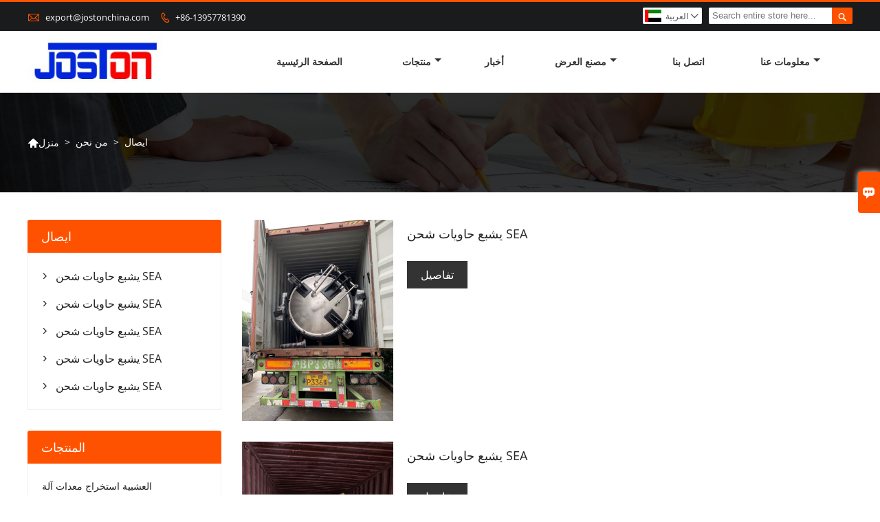

--- FILE ---
content_type: text/html; charset=UTF-8
request_url: http://ar.jostonindustry.com/delivery
body_size: 7928
content:
<!DOCTYPE html PUBLIC "-//W3C//DTD XHTML 1.0 Transitional//EN" "http://www.w3.org/TR/xhtml1/DTD/xhtml1-transitional.dtd">
<html xmlns="http://www.w3.org/1999/xhtml">
<head>
    <meta http-equiv="Content-Type" content="text/html; charset=utf-8" />
                <title>ايصال - زيجيانغ JOSTON MACHINERY CO.LTD</title>
            <meta name="description" content="زيجيانغ JOSTON MACHINERY CO.LTD - مبيعات العشبية استخراج معدات آلة المصنع·لتوفير خدمات ذات جودة عالية!">
    <meta name="keywords" content="العشبية استخراج معدات آلة المورد·انخفاض سعر آلة تركيز آلة المبخر,رخيصة السائل الحل آلة الصيدلانية,مبيعات الصلبة الطب آلة الصيدلانية,تزويد العشبية استخراج معدات آلة">
    <meta name="viewport" content="width=device-width, initial-scale=1, minimum-scale=1, user-scalable=no , maximum-scale=1" />
    <meta http-equiv="X-UA-Compatible" content="IE=edge,chrome=1,IE=10">
    <meta content="telephone=no" name="format-detection">
    <!-- Favicon -->
    <link rel="shortcut icon" href="https://img.waimaoniu.net/1506/1506-201911111410559691.ico">
    <!--样式图标-->
    <link rel="stylesheet" type="text/css" href="/template/iconfont/iconfont.css"/>
    <link rel="stylesheet" type="text/css" href="/template/nmoban9_2/css/style-jostonindustry.css"/>
    <script type="text/javascript" src="/template/nmoban9_2/js/jquery-1.12.3.min.js"></script>
            <div class="im">
    <label class="im-l" for="select"><i class="iconfont">&#xe697;</i></label>
    <input type="checkbox" id="select">
    <div class="box">
        <ul>
                                        <li>
                    <a href="#inquiry_area">
                        <i class="iconfont img-envelope">&#xe758;</i>
                    </a>
                </li>
                                                            <li>
                        <a href="https://web.whatsapp.com/send?phone=8613957781390"  target="_blank" title="8613957781390" onclick="imstat(this,5,'/im_state')">
                            <i class="iconfont img-whatsapp">&#xe72c;</i>
                        </a>
                    </li>
                                                                            </ul>
    </div>
</div>    <!--禁止右击-->
    <SCRIPT language=javascript type=text/javascript>
        document.oncontextmenu=new Function('event.returnValue=false;');
        document.onselectstart=new Function('event.returnValue=false;');
    </SCRIPT>
</head>
<body class="homepage">
<div class="main">
    <!-- HEADER START -->
    <header class="header-box">
        <div class="header-top">
            <div class="header-inner">
                <div class="header-contact">
                    <ul>
                        <li class="website-mailbox">
                            <i class="iconfont">&#xe624;</i>
                            <a href="/contact#inquiry_area"  target="_blank" onclick="imstat(this,3,'/im_state')">export@jostonchina.com </a>
                        </li>
                        <li class="website-phone"><i class="iconfont">&#xec76;</i>
                            <a href="/contact#inquiry_area"  target="_blank" onclick="imstat(this,4,'/im_state')">+86-13957781390</a>
                        </li>
                    </ul>
                </div>
                <div class="header-search">
                                        <form onsubmit="search(this);return false;">
                        <div class="search-box" >
                            <input class="input-text" placeholder="Search entire store here..." type="text" id="key" name="keys">
                            <button class="search-btn"   type="submit"><i class="iconfont">&#xe6c9;</i></button>
                        </div>
                    </form>
                </div>
                <script>
                    function search(thatThis) {
                var searchStr=$(thatThis).find('#key').val();
                if (searchStr==''){return false}
                        location.href = '/product-search?key=' + $(thatThis).find('#key').val();
                    }
                </script>
                <div class="language">
                    <div class="cur"><e class="ar">العربية<i class="iconfont">&#xe635;</i></e>
                        <ul class="language-list">
                                                            <li>
                                    <a href="http://ar.jostonindustry.com/delivery" title="العربية" class="ar" >
                                        العربية</a>
                                </li>
                                                            <li>
                                    <a href="http://bn.jostonindustry.com/delivery" title="বাংলা ভাষার" class="bn" >
                                        বাংলা ভাষার</a>
                                </li>
                                                            <li>
                                    <a href="http://de.jostonindustry.com/delivery" title="Deutsch" class="de" >
                                        Deutsch</a>
                                </li>
                                                            <li>
                                    <a href="http://www.jostonindustry.com/delivery" title="English" class="en" >
                                        English</a>
                                </li>
                                                            <li>
                                    <a href="http://es.jostonindustry.com/delivery" title="Español" class="es" >
                                        Español</a>
                                </li>
                                                            <li>
                                    <a href="http://fr.jostonindustry.com/delivery" title="Français" class="fr" >
                                        Français</a>
                                </li>
                                                            <li>
                                    <a href="http://id.jostonindustry.com/delivery" title="Indonesia" class="id" >
                                        Indonesia</a>
                                </li>
                                                            <li>
                                    <a href="http://ms.jostonindustry.com/delivery" title="Melayu" class="ms" >
                                        Melayu</a>
                                </li>
                                                            <li>
                                    <a href="http://ru.jostonindustry.com/delivery" title="Pусский" class="ru" >
                                        Pусский</a>
                                </li>
                                                            <li>
                                    <a href="http://ur.jostonindustry.com/delivery" title="اردو" class="ur" >
                                        اردو</a>
                                </li>
                                                            <li>
                                    <a href="http://vi.jostonindustry.com/delivery" title="tiếng việt" class="vi" >
                                        tiếng việt</a>
                                </li>
                                                    </ul>
                    </div>
                </div>
                <div class="clear"></div>
            </div>
        </div>
        <div class="header-middle" id="fixedMenu">
            <div class="header-inner">
                <div class="header-logo">
                    <div class="header-logo-box">
                        <a href="/"><img alt="زيجيانغ JOSTON MACHINERY CO.LTD" src="https://img.waimaoniu.net/1506/1506-201907201544479878.jpg"></a>
                    </div>
                </div>
                <!--<div class="company-motto">
                	<div class="company-motto-p"><p>Guaranteeing the highest quality products has always been our pursuit</p></div>
                </div>-->
                <nav class="main-nav" role="navigation">
                    <!-- Mobile menu toggle button (hamburger/x icon) -->
                    <input id="main-menu-state" type="checkbox" />
                    <label class="main-menu-btn" for="main-menu-state">
                        <span class="main-menu-btn-icon"></span> Toggle main menu visibility
                    </label>
                    <!-- Sample menu definition -->
                    <ul id="main-menu" class="sm sm-blue">

                                                    <li class=""><a href="/">الصفحة الرئيسية</a>
                                                            </li>
                                                    <li class=""><a href="/products">منتجات</a>
                                                                    <ul>
                                                                                    <li><a href="/product-list/herbal-extraction-machine-equipment">العشبية استخراج معدات آلة</a>
                                                                                            </li>
                                                                                    <li><a href="/product-list/evaporator-machine-concentration-machine">آلة تركيز آلة المبخر</a>
                                                                                            </li>
                                                                                    <li><a href="/product-list/liquid-solution-pharmaceutical-machine">السائل الحل آلة الصيدلانية</a>
                                                                                            </li>
                                                                                    <li><a href="/product-list/solid-medicine-pharmaceutical-machine">الصلبة الطب آلة الصيدلانية</a>
                                                                                            </li>
                                                                                    <li><a href="/product-list/brew-equipment-machine">المشروب الآلات والمعدات</a>
                                                                                            </li>
                                                                                    <li><a href="/product-list/dairy-and-juice-production-machine">آلة إنتاج الألبان والعصائر</a>
                                                                                            </li>
                                                                                    <li><a href="/product-list/water-treatment-machine-and-pure-steam-generator">آلة معالجة المياه والبخار النقي مولد</a>
                                                                                            </li>
                                                                                    <li><a href="/product-list/equipment-fittings">تجهيزات ومعدات</a>
                                                                                            </li>
                                                                                    <li><a href="/product-list/pumps">مضخات الصرف الصحي</a>
                                                                                            </li>
                                                                                    <li><a href="/product-list/stainless-steel-fittings">تركيبات الفولاذ المقاوم للصدأ</a>
                                                                                            </li>
                                                                            </ul>
                                                            </li>
                                                    <li class=""><a href="/news">أخبار</a>
                                                            </li>
                                                    <li class=""><a href="/factory/office-environment-and-factory-scale">مصنع العرض</a>
                                                                    <ul>
                                                                                    <li><a href="/factory/office-environment-and-factory-scale">إنتاج هيكل مصنع خارج</a>
                                                                                            </li>
                                                                                    <li><a href="/factory/equipment">الأرجون التلقائي آلة لحام</a>
                                                                                            </li>
                                                                                    <li><a href="/factory/product-testing-center">المواد المعدنية بندقية التفتيش</a>
                                                                                            </li>
                                                                                    <li><a href="/factory">الفولاذ المقاوم للصدأ التلقائي آلة قطع ورقة</a>
                                                                                            </li>
                                                                                    <li><a href="/factory">آلة تلميع التلقائي لقذيفة دبابة</a>
                                                                                            </li>
                                                                                    <li><a href="/factory">آلة تلميع التلقائي للرئيس دبابات</a>
                                                                                            </li>
                                                                                    <li><a href="/factory">خزان التلقائي آلة قذيفة لفة</a>
                                                                                            </li>
                                                                                    <li><a href="/factory">آلة تلميع التلقائي للرئيس دبابات</a>
                                                                                            </li>
                                                                                    <li><a href="/factory">مركز آلة CNC</a>
                                                                                            </li>
                                                                                    <li><a href="/factory">مصنع نبات</a>
                                                                                            </li>
                                                                                    <li><a href="/factory">الأرجون التلقائي آلة لحام</a>
                                                                                            </li>
                                                                                    <li><a href="/factory">خزان التلقائي آلة قذيفة لفة</a>
                                                                                            </li>
                                                                                    <li><a href="/factory">آلة تلميع التلقائي للرئيس دبابات</a>
                                                                                            </li>
                                                                            </ul>
                                                            </li>
                                                    <li class=""><a href="/contact">اتصل بنا</a>
                                                            </li>
                                                    <li class=""><a href="/aboutus">معلومات عنا</a>
                                                                    <ul>
                                                                                    <li><a href="/cert">الشهادات</a>
                                                                                            </li>
                                                                                    <li><a href="/delivery">ايصال</a>
                                                                                            </li>
                                                                                    <li><a href="/faq">أسئلة وأجوبة</a>
                                                                                            </li>
                                                                            </ul>
                                                            </li>
                                            </ul>
                </nav>
            </div>
        </div>
    </header>
    <!-- HEADER END -->
    <div class="inner-page-main">
    <div class="bread-crumb"style="">
        <ul><li><a href='/'><i class="iconfont">&#xe603;</i>منزل</a></li><li> > </li><li><a href='/aboutus'>من نحن</a></li><li> > </li><li class='active'>ايصال</li></ul>    </div>
    <div class="inner-page-middle">
        <div class="inner-page-content">
            <div class="inner-page-r">
                <section class="case-listing">
                    <ul>
                                                                                                                <li>
                                    <div class="item">
                                        <div class="case-listing-frame"><a href="/delivery/package-picture"><img src="https://img.waimaoniu.net/1506/1506-201911021515568921.jpg" alt="يشبع حاويات شحن SEA"></a></div>
                                        <a href="/delivery/package-picture"><h2>يشبع حاويات شحن SEA</h2></a>
                                        <p></p>
                                        <span><a href="/delivery/package-picture">تفاصيل</a></span>
                                    </div>
                                </li>
                                                                                                                                            <li>
                                    <div class="item">
                                        <div class="case-listing-frame"><a href="/delivery"><img src="https://img.waimaoniu.net/1506/1506-201911021516408370.jpg" alt="يشبع حاويات شحن SEA"></a></div>
                                        <a href="/delivery"><h2>يشبع حاويات شحن SEA</h2></a>
                                        <p></p>
                                        <span><a href="/delivery">تفاصيل</a></span>
                                    </div>
                                </li>
                                                                                                                                            <li>
                                    <div class="item">
                                        <div class="case-listing-frame"><a href="/delivery"><img src="https://img.waimaoniu.net/1506/1506-201911021517559634.jpg" alt="يشبع حاويات شحن SEA"></a></div>
                                        <a href="/delivery"><h2>يشبع حاويات شحن SEA</h2></a>
                                        <p></p>
                                        <span><a href="/delivery">تفاصيل</a></span>
                                    </div>
                                </li>
                                                                                                                                            <li>
                                    <div class="item">
                                        <div class="case-listing-frame"><a href="/delivery"><img src="https://img.waimaoniu.net/1506/1506-201911231647020291.jpg" alt="يشبع حاويات شحن SEA"></a></div>
                                        <a href="/delivery"><h2>يشبع حاويات شحن SEA</h2></a>
                                        <p></p>
                                        <span><a href="/delivery">تفاصيل</a></span>
                                    </div>
                                </li>
                                                                                                                                            <li>
                                    <div class="item">
                                        <div class="case-listing-frame"><a href="/delivery"><img src="https://img.waimaoniu.net/1506/1506-201911231648141258.jpg" alt="يشبع حاويات شحن SEA"></a></div>
                                        <a href="/delivery"><h2>يشبع حاويات شحن SEA</h2></a>
                                        <p></p>
                                        <span><a href="/delivery">تفاصيل</a></span>
                                    </div>
                                </li>
                                                                                                                                                                                                                                                                                                                                                                                                                                                                                                                </ul>
                </section>
                <div class="pagination-bar">
                    <ul>
                                            </ul>
                </div>
                <style>
    .error {  color: red;  }
    /*邮件锚点*/
    .mail-anchor{ width: 100%; position:relative;}
    .mail-anchor #inquiry_area{ position: absolute; top:-120px;}
    .inner-message-row .item button.submitting{ padding-left: 50px;background-image: url(/template/images/loading2.gif);
        background-repeat: no-repeat;    background-position: 10px center; background-color: #fff;
        color: #999; border: 1px solid #ccc;cursor: not-allowed!important;}
    .inner-message-row .item button.submitting:active{ background-color: #fff;  color: #999;  border: 1px solid #ccc;}
</style>
<div class="mail-anchor">
    <div id="inquiry_area"></div>
</div>
<div class="inner-message" style="background-color: #f6f6f6;padding: 20px;">
    <div class="th" style="margin-bottom: 16px;">الحصول على آخر سعر؟ سنرد في أسرع وقت ممكن (خلال 12 ساعة)</div>
    <div class="inner-message-row msg_bl">
        <form class="form_che" method="post" id="messageform1" name="messageform1">
            <!--普通跳转<form class="form_check" method="post" id="messageform1" name="messageform1">-->
            <input type="hidden" id="pid" name="pid" value="0"/>
                <input type="hidden" name="fromurl" value="">
                <script>
                    $(function(){
                        $('input[name="fromurl"]').val(window.location.href);
                    })
                </script>
            <!--<div class="item">
                <label for="subject"></label>
                <div class="inner-message-box">
                    <input type="text" class="input-lg form-full" value="" placeholder="*" name="subject" id="subject" required="true">
                </div>
            </div>-->
            <div class="item item-half" style="margin-bottom: 12px;">
                <div class="inner-message-half" style="background:#fff;">
                    <input type="text" class="input-lg form-full" value="" placeholder="ما اسمك؟" name="name" id="name">
                </div>
            </div>
            <div class="item item-half" style="margin-bottom: 12px;">
                <label for="phone"></label>
                <div class="inner-message-box" style="background:#fff;">
                    <input type="text" class="input-lg form-full" value="" placeholder="أفضل رقم اتصال:" name="phone" id="phone" >
                </div>
            </div>
            <div class="item" style="margin-bottom: 12px;">
                <!--邮件出错提示语-->
                <label for="email"></label>
                <div class="inner-message-box" style="background:#fff;">
                    <input type="text" class="input-lg form-full" value="" placeholder="*أفضل بريد إلكتروني للاتصال بك:" id="email" name="email" required="true">
                </div>
            </div>
            <div class="item" style="margin-bottom: 12px;">
                <div class="inner-message-box" style="background:#fff;">
                    <input type="text" class="input-lg form-full" value="" placeholder="اسم شركتك:" name="company" id="company">
                </div>
            </div>
            <div class="item" style="margin-bottom: 12px;">
                <div class="inner-message-box" style="background:#fff;">
                    <label for="message"></label>
                    <textarea placeholder="*ما الذي ترغب في الاستفسار عنه؟" name="message" id="message" class="form-full" required="true"></textarea>
                </div>
            </div>
            <div class="item" style="margin-bottom: 12px;">
                <button class="btn-text t_submit" id="submit" style="display: inline-block">تقدم</button>
                <div style="display: inline-block; margin-left: 40px;">
                    <input type="checkbox" name="category" value="1" style="width: auto; height: auto;" /><a href="/privacypolicy" target="_blank"><p style="text-decoration: underline;color: #999; display: inline-block;">سياسة خاصة</p></a>
                    <script>document.getElementsByName("category")[0].checked="checked";</script>
                </div>
            </div>
        </form>
    </div>
</div>            </div>
            <!--inner-page-l-->
            
<div class="inner-page-l">
    <div class="sidebar-block">
        <div class="sidebar-block-but"><span>المزيد من المنتجات</span><button type="button"><i class="iconfont"></i></button></div>
        																															<div class="sidebar-box sidebar-about">
						<div class="sidebar-title">
							<span>ايصال</span>
						</div>
						<div class="sidebar-contant">
							<ul>
																											<li><i class="iconfont">&#xe78d;</i><a href="/delivery/package-picture">يشبع حاويات شحن SEA</a></li>
																			<li><i class="iconfont">&#xe78d;</i><a href="/delivery">يشبع حاويات شحن SEA</a></li>
																			<li><i class="iconfont">&#xe78d;</i><a href="/delivery">يشبع حاويات شحن SEA</a></li>
																			<li><i class="iconfont">&#xe78d;</i><a href="/delivery">يشبع حاويات شحن SEA</a></li>
																			<li><i class="iconfont">&#xe78d;</i><a href="/delivery">يشبع حاويات شحن SEA</a></li>
																								</ul>
						</div>
					</div>
									                <div class="sidebar-box">
            <div class="sidebar-title">
                <span>المنتجات</span>
            </div>
            <div class="sidebar-contant sidebar-product">
                                    <dl>
                        <dt><a href="/product-list/herbal-extraction-machine-equipment" title="العشبية استخراج معدات آلة"><i></i>العشبية استخراج معدات آلة</a></dt>
                                            </dl>
                                    <dl>
                        <dt><a href="/product-list/evaporator-machine-concentration-machine" title="آلة تركيز آلة المبخر"><i></i>آلة تركيز آلة المبخر</a></dt>
                                            </dl>
                                    <dl>
                        <dt><a href="/product-list/liquid-solution-pharmaceutical-machine" title="السائل الحل آلة الصيدلانية"><i></i>السائل الحل آلة الصيدلانية</a></dt>
                                            </dl>
                                    <dl>
                        <dt><a href="/product-list/solid-medicine-pharmaceutical-machine" title="الصلبة الطب آلة الصيدلانية"><i></i>الصلبة الطب آلة الصيدلانية</a></dt>
                                            </dl>
                                    <dl>
                        <dt><a href="/product-list/brew-equipment-machine" title="المشروب الآلات والمعدات"><i></i>المشروب الآلات والمعدات</a></dt>
                                            </dl>
                                    <dl>
                        <dt><a href="/product-list/dairy-and-juice-production-machine" title="آلة إنتاج الألبان والعصائر"><i></i>آلة إنتاج الألبان والعصائر</a></dt>
                                            </dl>
                                    <dl>
                        <dt><a href="/product-list/water-treatment-machine-and-pure-steam-generator" title="آلة معالجة المياه والبخار النقي مولد"><i></i>آلة معالجة المياه والبخار النقي مولد</a></dt>
                                            </dl>
                                    <dl>
                        <dt><a href="/product-list/equipment-fittings" title="تجهيزات ومعدات"><i></i>تجهيزات ومعدات</a></dt>
                                            </dl>
                                    <dl>
                        <dt><a href="/product-list/pumps" title="مضخات الصرف الصحي"><i></i>مضخات الصرف الصحي</a></dt>
                                            </dl>
                                    <dl>
                        <dt><a href="/product-list/stainless-steel-fittings" title="تركيبات الفولاذ المقاوم للصدأ"><i></i>تركيبات الفولاذ المقاوم للصدأ</a></dt>
                                            </dl>
                            </div>
        </div>
        <div class="sidebar-box sidebar-featured">
            <div class="sidebar-title">
                <span>منتجات مميزة</span>
            </div>
            <div class="sidebar-contant">
                <ul>
                                            <li>
                            <div class="item">
                                <div class="pro-media"><a href="/product/multifunctional-extraction-machine"><img alt="متعدد الوظائف آلة استخراج" src="https://img.waimaoniu.net/1506/1506-201911020942283388_s.jpg"></a></div>
                                <div class="pro-detail-info">
                                    <div class="th"><a href="/product/multifunctional-extraction-machine">متعدد الوظائف آلة استخراج</a></div>
                                    <span><a class="btn" href="/product/multifunctional-extraction-machine">أكثر من</a></span>
                                </div>
                            </div>
                        </li>
                                            <li>
                            <div class="item">
                                <div class="pro-media"><a href="/product/solution-preparation-system"><img alt="نظام تحضير الحل" src="https://img.waimaoniu.net/1506/1506-201911021037314031_s.jpg"></a></div>
                                <div class="pro-detail-info">
                                    <div class="th"><a href="/product/solution-preparation-system">نظام تحضير الحل</a></div>
                                    <span><a class="btn" href="/product/solution-preparation-system">أكثر من</a></span>
                                </div>
                            </div>
                        </li>
                                            <li>
                            <div class="item">
                                <div class="pro-media"><a href="/product/magnetic-mixing-tank"><img alt="خزان الخلط المغناطيسي" src="https://img.waimaoniu.net/1506/1506-201911021036032116_s.jpg"></a></div>
                                <div class="pro-detail-info">
                                    <div class="th"><a href="/product/magnetic-mixing-tank">خزان الخلط المغناطيسي</a></div>
                                    <span><a class="btn" href="/product/magnetic-mixing-tank">أكثر من</a></span>
                                </div>
                            </div>
                        </li>
                                            <li>
                            <div class="item">
                                <div class="pro-media"><a href="/product/pilot-extractor-and-concentrator-plant"><img alt="النازع التجريبي ومصنع المكثف" src="https://img.waimaoniu.net/1506/1506-201911020953183747_s.jpg"></a></div>
                                <div class="pro-detail-info">
                                    <div class="th"><a href="/product/pilot-extractor-and-concentrator-plant">النازع التجريبي ومصنع المكثف</a></div>
                                    <span><a class="btn" href="/product/pilot-extractor-and-concentrator-plant">أكثر من</a></span>
                                </div>
                            </div>
                        </li>
                                    </ul>
            </div>
        </div>
        <div class="sidebar-box sidebar-contact">
    <div class="sidebar-title">
        <span>تفاصيل الاتصال</span>
    </div>
    <div class="sidebar-contant">
                                <div class="mb-20"><div class="inner-title"><i class="iconfont">&#xec76;</i></div><tr><th></th><td><a href="/contact#inquiry_area">+86-13957781390</a></td></tr></div>
                                        <div class="mb-20"><div class="inner-title"><i class="iconfont">&#xe624;</i></div><tr><th></th><td><a href="/contact#inquiry_area">export@jostonchina.com</a></td></tr></div>                        <div class="mb-20">
            <div class="inner-title"><i class="iconfont">&#xe606;</i></div>
            <ul>
                <tr><th></th><td><a href="/contact#inquiry_area">86-577-86866712</a></td></tr>            </ul>
        </div>
                <!--二维码-->
            </div>
</div>    </div>
</div>
<!--产品折叠列表-->
<script type="text/javascript" src="/template/nmoban9_2/js/sidebar-product.js"></script>
<script type="text/javascript">
    $(function () {
        initSidebarClicker('span', '+', '-')
    })
</script>        </div>
    </div>
</div>
    <!--FOOTER -->
    <footer class="footer-middle">
        <div class="footer-content">
            <div class="footer-content-but"><span>المزيد من الخدمات</span><button type="button"><i class="iconfont"></i></button></div>
            <div class="footer-main">
                <div class="item footer-contactus">
                    <div class="footer-static-block">
                        <div class="th"><a href="/contact">اتصل</a></div>
                        <ul class="footer-block-contant">
                            <li><label>عنوان : </label> <a href="/contact#inquiry_area">ونزهو يونج هيانج مرحبا التكنولوجيا بارك، مقاطعة تشجيانغ، الصين</a></li>
                            <li><label> البريد الإلكتروني  : </label> <a href="/contact#inquiry_area">export@jostonchina.com</a> </li>
                            <li><label>هاتف : </label> <a href="/contact#inquiry_area">+86-13957781390</a></li>
                                                            <li><label>الفاكس : </label> <a href="/contact#inquiry_area">86-577-86866712</a> </li>
                                                    </ul>
                    </div>
                </div>
                                    <div class="item key-words">
                        <div class="footer-static-block">
                            <div class="th"><span>معلومات عنا</span></div>
                            <ul class="footer-block-contant">
                                                                    <li><i></i><a href="/aboutus">معلومات عن الشركة</a></li>
                                                                    <li><i></i><a href="/cert">الشهادات</a></li>
                                                            </ul>
                        </div>
                    </div>
                                    <div class="item key-words">
                        <div class="footer-static-block">
                            <div class="th"><span>المنتج</span></div>
                            <ul class="footer-block-contant">
                                                                    <li><i></i><a href="product/essential-oil-extraction-machine">من الضروري النفط آلة استخراج</a></li>
                                                                    <li><i></i><a href="product/herbal-extraction-machine">العشبية آلة استخراج</a></li>
                                                                    <li><i></i><a href="product/hemp-oil-extraction-machine">القنب النفط آلة استخراج</a></li>
                                                            </ul>
                        </div>
                    </div>
                                <div class="item index-certificate">
                    <div class="footer-static-block">
                        <div class="th"><a href="/cert">الشهادات</a></div>
                        <div class="index-certificate-c">
                            <div id="roll-img4" class="owl-carousel align_center">
                                                                    <div class="index-certificate-box">
                                        <a href="/cert" title="هذه"><img src="https://img.waimaoniu.net/1506/1506-201910261152302817_s.jpg" alt="هذه"></a>
                                    </div>
                                                                    <div class="index-certificate-box">
                                        <a href="/cert" title="هذه"><img src="https://img.waimaoniu.net/1506/1506-202006291729503809_s.png" alt="هذه"></a>
                                    </div>
                                                            </div>
                        </div>
                    </div>
                </div>
            </div>
        </div>
        <div class="footer-secondary">
            <div class="footer-secondary-box">
                <div class="social-link">
    <!-- Facebook、YouTube、Twitter、LinkedIn、Instagram、Pinterest -->
                        <a href="https://www.youtube.com/channel/UCOU6LBxFqyBOJHtEWRRjpnA/featured" class="youTube" target="_blank" rel="nofollow">
                                    <i class="iconfont fa-youTube">
                        &#xe65d;                    </i>
                            </a>
                                <a href="https://twitter.com/home" class="twitter" target="_blank" rel="nofollow">
                                    <i class="iconfont fa-twitter">
                        &#xe609;                    </i>
                            </a>
                                <a href="https://www.facebook.com/Joston-Industry-109361855113875" class="facebook" target="_blank" rel="nofollow">
                                    <i class="iconfont fa-facebook">
                        &#xe616;                    </i>
                            </a>
                                                    <!-- WhatsApp,Skype-->
                                        <a href="https://web.whatsapp.com/send?phone=8613957781390" class="whatsapp" target="_blank" rel="nofollow" onclick="imstat(this,5,'/im_state')">
                <i class="iconfont img-whatsapp">&#xe72c;</i>
            </a>
            </div>                <p>حقوق التأليف والنشر © زيجيانغ JOSTON MACHINERY CO.LTD</p>
            </div>
        </div>
    </footer>
    <!-- END FOOTER -->
</div>
<script type="text/javascript" src="/assets/plugins/jquery-validate/jquery.validate.min.js"></script>
<script src="/assets/plugins/fancybox3/jquery.fancybox.min.js"></script>
<!--
    <script type="text/javascript"
            src="/assets/plugins/jquery-validate/localization/messages_.js"></script>
--><script type="text/javascript" src="/assets/js/common_functions.js"></script>
<script type="text/javascript" src="/assets/js/custom_functions.js?t=10"></script>
<script type="text/javascript">
    $(function(){
        initSideFloatingMenu(true)
    })
</script>
    <script type="text/javascript" src='https://estat.waimaoniu.com/js.php?id=1506'></script>

<div class="scroll" id="scroll" style="display:none;right: 90px;bottom: 5px;">
    <i class="iconfont">&#xe637;</i>
</div>
<script type="text/javascript">
    $(function () {
        showScroll();
        function showScroll() {
            $(window).scroll(function () {
                var scrollValue = $(window).scrollTop();
                scrollValue > 100 ? $('div[class=scroll]').fadeIn() : $('div[class=scroll]').fadeOut();
            });
            $('#scroll').click(function () {
                $("html,body").animate({scrollTop: 0}, 200);
            });
        }
    })
</script></body>
<!--轮播图-->
<script src="/template/nmoban9_2/js/owl.carousel.min.js"></script>
<script src="/template/nmoban9_2/js/custom.js"></script>
    <!-- Google Tag Manager (noscript) -->
    <noscript><iframe src="https://www.googletagmanager.com/ns.html?id="
                      height="0" width="0" style="display:none;visibility:hidden"></iframe></noscript>
    <!-- End Google Tag Manager (noscript) -->
<!--菜单栏js-->
<!-- SmartMenus jQuery plugin -->
<script type="text/javascript" src="/template/nmoban9_2/js/jquery.smartmenus.js"></script>
<!-- SmartMenus jQuery init -->
<script type="text/javascript">
    // SmartMenus init
    $(function() {
        $('#main-menu').smartmenus({
            subMenusSubOffsetX: 1,
            subMenusSubOffsetY: -8
        });
    });

    // SmartMenus mobile menu toggle button
    $(function() {
        var $mainMenuState = $('#main-menu-state');
        if ($mainMenuState.length) {
            // animate mobile menu
            $mainMenuState.change(function(e) {
                var $menu = $('#main-menu');
                if (this.checked) {
                    $menu.hide().slideDown(250, function() { $menu.css('display', ''); });
                } else {
                    $menu.show().slideUp(250, function() { $menu.css('display', ''); });
                }
            });
            // hide mobile menu beforeunload
            $(window).bind('beforeunload unload', function() {
                if ($mainMenuState[0].checked) {
                    $mainMenuState[0].click();
                }
            });
        }
    });
</script>
<!--导航栏置顶固定-->
<script>
    $(function() {
        var ie6 = document.all;
        var dv = $('#fixedMenu'),
            st;
        dv.attr('otop', dv.offset().top); //存储原来的距离顶部的距离
        $(window).scroll(function() {
            st = Math.max(document.body.scrollTop || document.documentElement.scrollTop);
            if (st > parseInt(dv.attr('otop'))) {
                if (ie6) { //IE6不支持fixed属性，所以只能靠设置position为absolute和top实现此效果
                    dv.css({
                        position: 'absolute',
                        top: st
                    });
                } else if (dv.css('position') != 'fixed') dv.css({
                    'position': 'fixed',
                    top: 0
                });
                dv.addClass("top-fixed")
            } else if (dv.css('position') != 'static'){
                dv.css({
                    'position': 'static'
                });
                dv.removeClass("top-fixed")
            }
        });
    });
</script>

<script>
    //手机端底部折叠
    $('.sidebar-block-but').on("click",function(){
        $(".sidebar-box").toggleClass("expand");
        $(this).toggleClass("expand");
    })
    $('.footer-content-but').on("click",function(){
        $(".footer-main").toggleClass("expand");
        $(this).toggleClass("expand");
    })
</script>
</html>